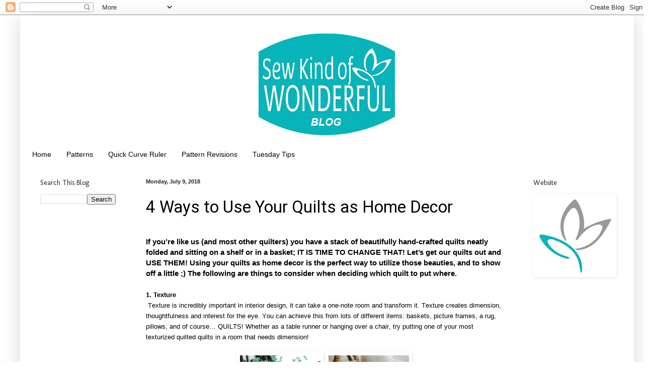

--- FILE ---
content_type: text/html; charset=UTF-8
request_url: https://sewkindofwonderful.blogspot.com/2018/07/p.html?showComment=1531256289515
body_size: 14609
content:
<!DOCTYPE html>
<html class='v2' dir='ltr' lang='en'>
<head>
<link href='https://www.blogger.com/static/v1/widgets/335934321-css_bundle_v2.css' rel='stylesheet' type='text/css'/>
<meta content='width=1100' name='viewport'/>
<meta content='text/html; charset=UTF-8' http-equiv='Content-Type'/>
<meta content='blogger' name='generator'/>
<link href='https://sewkindofwonderful.blogspot.com/favicon.ico' rel='icon' type='image/x-icon'/>
<link href='http://sewkindofwonderful.blogspot.com/2018/07/p.html' rel='canonical'/>
<link rel="alternate" type="application/atom+xml" title="Sew Kind Of Wonderful - Atom" href="https://sewkindofwonderful.blogspot.com/feeds/posts/default" />
<link rel="alternate" type="application/rss+xml" title="Sew Kind Of Wonderful - RSS" href="https://sewkindofwonderful.blogspot.com/feeds/posts/default?alt=rss" />
<link rel="service.post" type="application/atom+xml" title="Sew Kind Of Wonderful - Atom" href="https://www.blogger.com/feeds/117112529482253610/posts/default" />

<link rel="alternate" type="application/atom+xml" title="Sew Kind Of Wonderful - Atom" href="https://sewkindofwonderful.blogspot.com/feeds/2120900984432141209/comments/default" />
<!--Can't find substitution for tag [blog.ieCssRetrofitLinks]-->
<link href='https://blogger.googleusercontent.com/img/b/R29vZ2xl/AVvXsEixgC7eUlYhvhWtCfmHK8dMF4fy9VylVqIjyhtm2PQU6DAbovvXjIYStzqA8KX5fZBwbLCE2Vu3j6LNBju9Pld6b745gPtPsrcOXl-gAiuzhkOJ6ZMbkvIslc2miwmVU_vJbDPtiO2jPno/s200/Screenshot+2018-07-09+11.24.11.png' rel='image_src'/>
<meta content='http://sewkindofwonderful.blogspot.com/2018/07/p.html' property='og:url'/>
<meta content='4 Ways to Use Your Quilts as Home Decor' property='og:title'/>
<meta content='     If you’re like us (and most other quilters) you have a stack of beautifully hand-crafted quilts neatly folded and sitting on a shelf or...' property='og:description'/>
<meta content='https://blogger.googleusercontent.com/img/b/R29vZ2xl/AVvXsEixgC7eUlYhvhWtCfmHK8dMF4fy9VylVqIjyhtm2PQU6DAbovvXjIYStzqA8KX5fZBwbLCE2Vu3j6LNBju9Pld6b745gPtPsrcOXl-gAiuzhkOJ6ZMbkvIslc2miwmVU_vJbDPtiO2jPno/w1200-h630-p-k-no-nu/Screenshot+2018-07-09+11.24.11.png' property='og:image'/>
<title>Sew Kind Of Wonderful: 4 Ways to Use Your Quilts as Home Decor</title>
<style type='text/css'>@font-face{font-family:'Molengo';font-style:normal;font-weight:400;font-display:swap;src:url(//fonts.gstatic.com/s/molengo/v17/I_uuMpWeuBzZNBtQXb1akwKso5f4bA.woff2)format('woff2');unicode-range:U+0100-02BA,U+02BD-02C5,U+02C7-02CC,U+02CE-02D7,U+02DD-02FF,U+0304,U+0308,U+0329,U+1D00-1DBF,U+1E00-1E9F,U+1EF2-1EFF,U+2020,U+20A0-20AB,U+20AD-20C0,U+2113,U+2C60-2C7F,U+A720-A7FF;}@font-face{font-family:'Molengo';font-style:normal;font-weight:400;font-display:swap;src:url(//fonts.gstatic.com/s/molengo/v17/I_uuMpWeuBzZNBtQXbNakwKso5c.woff2)format('woff2');unicode-range:U+0000-00FF,U+0131,U+0152-0153,U+02BB-02BC,U+02C6,U+02DA,U+02DC,U+0304,U+0308,U+0329,U+2000-206F,U+20AC,U+2122,U+2191,U+2193,U+2212,U+2215,U+FEFF,U+FFFD;}@font-face{font-family:'Roboto';font-style:normal;font-weight:400;font-stretch:100%;font-display:swap;src:url(//fonts.gstatic.com/s/roboto/v50/KFOMCnqEu92Fr1ME7kSn66aGLdTylUAMQXC89YmC2DPNWubEbVmZiAr0klQmz24O0g.woff2)format('woff2');unicode-range:U+0460-052F,U+1C80-1C8A,U+20B4,U+2DE0-2DFF,U+A640-A69F,U+FE2E-FE2F;}@font-face{font-family:'Roboto';font-style:normal;font-weight:400;font-stretch:100%;font-display:swap;src:url(//fonts.gstatic.com/s/roboto/v50/KFOMCnqEu92Fr1ME7kSn66aGLdTylUAMQXC89YmC2DPNWubEbVmQiAr0klQmz24O0g.woff2)format('woff2');unicode-range:U+0301,U+0400-045F,U+0490-0491,U+04B0-04B1,U+2116;}@font-face{font-family:'Roboto';font-style:normal;font-weight:400;font-stretch:100%;font-display:swap;src:url(//fonts.gstatic.com/s/roboto/v50/KFOMCnqEu92Fr1ME7kSn66aGLdTylUAMQXC89YmC2DPNWubEbVmYiAr0klQmz24O0g.woff2)format('woff2');unicode-range:U+1F00-1FFF;}@font-face{font-family:'Roboto';font-style:normal;font-weight:400;font-stretch:100%;font-display:swap;src:url(//fonts.gstatic.com/s/roboto/v50/KFOMCnqEu92Fr1ME7kSn66aGLdTylUAMQXC89YmC2DPNWubEbVmXiAr0klQmz24O0g.woff2)format('woff2');unicode-range:U+0370-0377,U+037A-037F,U+0384-038A,U+038C,U+038E-03A1,U+03A3-03FF;}@font-face{font-family:'Roboto';font-style:normal;font-weight:400;font-stretch:100%;font-display:swap;src:url(//fonts.gstatic.com/s/roboto/v50/KFOMCnqEu92Fr1ME7kSn66aGLdTylUAMQXC89YmC2DPNWubEbVnoiAr0klQmz24O0g.woff2)format('woff2');unicode-range:U+0302-0303,U+0305,U+0307-0308,U+0310,U+0312,U+0315,U+031A,U+0326-0327,U+032C,U+032F-0330,U+0332-0333,U+0338,U+033A,U+0346,U+034D,U+0391-03A1,U+03A3-03A9,U+03B1-03C9,U+03D1,U+03D5-03D6,U+03F0-03F1,U+03F4-03F5,U+2016-2017,U+2034-2038,U+203C,U+2040,U+2043,U+2047,U+2050,U+2057,U+205F,U+2070-2071,U+2074-208E,U+2090-209C,U+20D0-20DC,U+20E1,U+20E5-20EF,U+2100-2112,U+2114-2115,U+2117-2121,U+2123-214F,U+2190,U+2192,U+2194-21AE,U+21B0-21E5,U+21F1-21F2,U+21F4-2211,U+2213-2214,U+2216-22FF,U+2308-230B,U+2310,U+2319,U+231C-2321,U+2336-237A,U+237C,U+2395,U+239B-23B7,U+23D0,U+23DC-23E1,U+2474-2475,U+25AF,U+25B3,U+25B7,U+25BD,U+25C1,U+25CA,U+25CC,U+25FB,U+266D-266F,U+27C0-27FF,U+2900-2AFF,U+2B0E-2B11,U+2B30-2B4C,U+2BFE,U+3030,U+FF5B,U+FF5D,U+1D400-1D7FF,U+1EE00-1EEFF;}@font-face{font-family:'Roboto';font-style:normal;font-weight:400;font-stretch:100%;font-display:swap;src:url(//fonts.gstatic.com/s/roboto/v50/KFOMCnqEu92Fr1ME7kSn66aGLdTylUAMQXC89YmC2DPNWubEbVn6iAr0klQmz24O0g.woff2)format('woff2');unicode-range:U+0001-000C,U+000E-001F,U+007F-009F,U+20DD-20E0,U+20E2-20E4,U+2150-218F,U+2190,U+2192,U+2194-2199,U+21AF,U+21E6-21F0,U+21F3,U+2218-2219,U+2299,U+22C4-22C6,U+2300-243F,U+2440-244A,U+2460-24FF,U+25A0-27BF,U+2800-28FF,U+2921-2922,U+2981,U+29BF,U+29EB,U+2B00-2BFF,U+4DC0-4DFF,U+FFF9-FFFB,U+10140-1018E,U+10190-1019C,U+101A0,U+101D0-101FD,U+102E0-102FB,U+10E60-10E7E,U+1D2C0-1D2D3,U+1D2E0-1D37F,U+1F000-1F0FF,U+1F100-1F1AD,U+1F1E6-1F1FF,U+1F30D-1F30F,U+1F315,U+1F31C,U+1F31E,U+1F320-1F32C,U+1F336,U+1F378,U+1F37D,U+1F382,U+1F393-1F39F,U+1F3A7-1F3A8,U+1F3AC-1F3AF,U+1F3C2,U+1F3C4-1F3C6,U+1F3CA-1F3CE,U+1F3D4-1F3E0,U+1F3ED,U+1F3F1-1F3F3,U+1F3F5-1F3F7,U+1F408,U+1F415,U+1F41F,U+1F426,U+1F43F,U+1F441-1F442,U+1F444,U+1F446-1F449,U+1F44C-1F44E,U+1F453,U+1F46A,U+1F47D,U+1F4A3,U+1F4B0,U+1F4B3,U+1F4B9,U+1F4BB,U+1F4BF,U+1F4C8-1F4CB,U+1F4D6,U+1F4DA,U+1F4DF,U+1F4E3-1F4E6,U+1F4EA-1F4ED,U+1F4F7,U+1F4F9-1F4FB,U+1F4FD-1F4FE,U+1F503,U+1F507-1F50B,U+1F50D,U+1F512-1F513,U+1F53E-1F54A,U+1F54F-1F5FA,U+1F610,U+1F650-1F67F,U+1F687,U+1F68D,U+1F691,U+1F694,U+1F698,U+1F6AD,U+1F6B2,U+1F6B9-1F6BA,U+1F6BC,U+1F6C6-1F6CF,U+1F6D3-1F6D7,U+1F6E0-1F6EA,U+1F6F0-1F6F3,U+1F6F7-1F6FC,U+1F700-1F7FF,U+1F800-1F80B,U+1F810-1F847,U+1F850-1F859,U+1F860-1F887,U+1F890-1F8AD,U+1F8B0-1F8BB,U+1F8C0-1F8C1,U+1F900-1F90B,U+1F93B,U+1F946,U+1F984,U+1F996,U+1F9E9,U+1FA00-1FA6F,U+1FA70-1FA7C,U+1FA80-1FA89,U+1FA8F-1FAC6,U+1FACE-1FADC,U+1FADF-1FAE9,U+1FAF0-1FAF8,U+1FB00-1FBFF;}@font-face{font-family:'Roboto';font-style:normal;font-weight:400;font-stretch:100%;font-display:swap;src:url(//fonts.gstatic.com/s/roboto/v50/KFOMCnqEu92Fr1ME7kSn66aGLdTylUAMQXC89YmC2DPNWubEbVmbiAr0klQmz24O0g.woff2)format('woff2');unicode-range:U+0102-0103,U+0110-0111,U+0128-0129,U+0168-0169,U+01A0-01A1,U+01AF-01B0,U+0300-0301,U+0303-0304,U+0308-0309,U+0323,U+0329,U+1EA0-1EF9,U+20AB;}@font-face{font-family:'Roboto';font-style:normal;font-weight:400;font-stretch:100%;font-display:swap;src:url(//fonts.gstatic.com/s/roboto/v50/KFOMCnqEu92Fr1ME7kSn66aGLdTylUAMQXC89YmC2DPNWubEbVmaiAr0klQmz24O0g.woff2)format('woff2');unicode-range:U+0100-02BA,U+02BD-02C5,U+02C7-02CC,U+02CE-02D7,U+02DD-02FF,U+0304,U+0308,U+0329,U+1D00-1DBF,U+1E00-1E9F,U+1EF2-1EFF,U+2020,U+20A0-20AB,U+20AD-20C0,U+2113,U+2C60-2C7F,U+A720-A7FF;}@font-face{font-family:'Roboto';font-style:normal;font-weight:400;font-stretch:100%;font-display:swap;src:url(//fonts.gstatic.com/s/roboto/v50/KFOMCnqEu92Fr1ME7kSn66aGLdTylUAMQXC89YmC2DPNWubEbVmUiAr0klQmz24.woff2)format('woff2');unicode-range:U+0000-00FF,U+0131,U+0152-0153,U+02BB-02BC,U+02C6,U+02DA,U+02DC,U+0304,U+0308,U+0329,U+2000-206F,U+20AC,U+2122,U+2191,U+2193,U+2212,U+2215,U+FEFF,U+FFFD;}</style>
<style id='page-skin-1' type='text/css'><!--
/*
-----------------------------------------------
Blogger Template Style
Name:     Simple
Designer: Blogger
URL:      www.blogger.com
----------------------------------------------- */
/* Content
----------------------------------------------- */
body {
font: normal normal 14px Arial, Tahoma, Helvetica, FreeSans, sans-serif;
color: #000000;
background: #ffffff none no-repeat scroll center center;
padding: 0 40px 40px 40px;
}
html body .region-inner {
min-width: 0;
max-width: 100%;
width: auto;
}
h2 {
font-size: 22px;
}
a:link {
text-decoration:none;
color: #444444;
}
a:visited {
text-decoration:none;
color: #838383;
}
a:hover {
text-decoration:underline;
color: #838383;
}
.body-fauxcolumn-outer .fauxcolumn-inner {
background: transparent none repeat scroll top left;
_background-image: none;
}
.body-fauxcolumn-outer .cap-top {
position: absolute;
z-index: 1;
height: 400px;
width: 100%;
}
.body-fauxcolumn-outer .cap-top .cap-left {
width: 100%;
background: transparent none repeat-x scroll top left;
_background-image: none;
}
.content-outer {
-moz-box-shadow: 0 0 40px rgba(0, 0, 0, .15);
-webkit-box-shadow: 0 0 5px rgba(0, 0, 0, .15);
-goog-ms-box-shadow: 0 0 10px #333333;
box-shadow: 0 0 40px rgba(0, 0, 0, .15);
margin-bottom: 1px;
}
.content-inner {
padding: 10px 10px;
}
.content-inner {
background-color: #ffffff;
}
/* Header
----------------------------------------------- */
.header-outer {
background: transparent none repeat-x scroll 0 -400px;
_background-image: none;
}
.Header h1 {
font: italic bold 60px 'Trebuchet MS', Trebuchet, sans-serif;;
color: #444444;
text-shadow: -1px -1px 1px rgba(0, 0, 0, .2);
}
.Header h1 a {
color: #444444;
}
.Header .description {
font-size: 140%;
color: #838383;
}
.header-inner .Header .titlewrapper {
padding: 22px 30px;
}
.header-inner .Header .descriptionwrapper {
padding: 0 30px;
}
/* Tabs
----------------------------------------------- */
.tabs-inner .section:first-child {
border-top: 1px solid #ffffff;
}
.tabs-inner .section:first-child ul {
margin-top: -1px;
border-top: 1px solid #ffffff;
border-left: 0 solid #ffffff;
border-right: 0 solid #ffffff;
}
.tabs-inner .widget ul {
background: #ffffff url(https://resources.blogblog.com/blogblog/data/1kt/simple/gradients_light.png) repeat-x scroll 0 -800px;
_background-image: none;
border-bottom: 1px solid #ffffff;
margin-top: 0;
margin-left: -30px;
margin-right: -30px;
}
.tabs-inner .widget li a {
display: inline-block;
padding: .6em 1em;
font: normal normal 14px Arial, Tahoma, Helvetica, FreeSans, sans-serif;
color: #000000;
border-left: 1px solid #ffffff;
border-right: 1px solid #ffffff;
}
.tabs-inner .widget li:first-child a {
border-left: none;
}
.tabs-inner .widget li.selected a, .tabs-inner .widget li a:hover {
color: #000000;
background-color: #ffffff;
text-decoration: none;
}
/* Columns
----------------------------------------------- */
.main-outer {
border-top: 0 solid #ffffff;
}
.fauxcolumn-left-outer .fauxcolumn-inner {
border-right: 1px solid #ffffff;
}
.fauxcolumn-right-outer .fauxcolumn-inner {
border-left: 1px solid #ffffff;
}
/* Headings
----------------------------------------------- */
div.widget > h2,
div.widget h2.title {
margin: 0 0 1em 0;
font: normal normal 14px Molengo;
color: #222222;
}
/* Widgets
----------------------------------------------- */
.widget .zippy {
color: #999999;
text-shadow: 2px 2px 1px rgba(0, 0, 0, .1);
}
.widget .popular-posts ul {
list-style: none;
}
/* Posts
----------------------------------------------- */
h2.date-header {
font: normal bold 11px Arial, Tahoma, Helvetica, FreeSans, sans-serif;
}
.date-header span {
background-color: transparent;
color: #222222;
padding: inherit;
letter-spacing: inherit;
margin: inherit;
}
.main-inner {
padding-top: 30px;
padding-bottom: 30px;
}
.main-inner .column-center-inner {
padding: 0 15px;
}
.main-inner .column-center-inner .section {
margin: 0 15px;
}
.post {
margin: 0 0 25px 0;
}
h3.post-title, .comments h4 {
font: normal normal 33px Roboto;
margin: .75em 0 0;
}
.post-body {
font-size: 110%;
line-height: 1.4;
position: relative;
}
.post-body img, .post-body .tr-caption-container, .Profile img, .Image img,
.BlogList .item-thumbnail img {
padding: 2px;
background: #ffffff;
border: 1px solid #ffffff;
-moz-box-shadow: 1px 1px 5px rgba(0, 0, 0, .1);
-webkit-box-shadow: 1px 1px 5px rgba(0, 0, 0, .1);
box-shadow: 1px 1px 5px rgba(0, 0, 0, .1);
}
.post-body img, .post-body .tr-caption-container {
padding: 5px;
}
.post-body .tr-caption-container {
color: #222222;
}
.post-body .tr-caption-container img {
padding: 0;
background: transparent;
border: none;
-moz-box-shadow: 0 0 0 rgba(0, 0, 0, .1);
-webkit-box-shadow: 0 0 0 rgba(0, 0, 0, .1);
box-shadow: 0 0 0 rgba(0, 0, 0, .1);
}
.post-header {
margin: 0 0 1.5em;
line-height: 1.6;
font-size: 90%;
}
.post-footer {
margin: 20px -2px 0;
padding: 5px 10px;
color: #444444;
background-color: #ffffff;
border-bottom: 1px solid #ffffff;
line-height: 1.6;
font-size: 90%;
}
#comments .comment-author {
padding-top: 1.5em;
border-top: 1px solid #ffffff;
background-position: 0 1.5em;
}
#comments .comment-author:first-child {
padding-top: 0;
border-top: none;
}
.avatar-image-container {
margin: .2em 0 0;
}
#comments .avatar-image-container img {
border: 1px solid #ffffff;
}
/* Comments
----------------------------------------------- */
.comments .comments-content .icon.blog-author {
background-repeat: no-repeat;
background-image: url([data-uri]);
}
.comments .comments-content .loadmore a {
border-top: 1px solid #999999;
border-bottom: 1px solid #999999;
}
.comments .comment-thread.inline-thread {
background-color: #ffffff;
}
.comments .continue {
border-top: 2px solid #999999;
}
/* Accents
---------------------------------------------- */
.section-columns td.columns-cell {
border-left: 1px solid #ffffff;
}
.blog-pager {
background: transparent none no-repeat scroll top center;
}
.blog-pager-older-link, .home-link,
.blog-pager-newer-link {
background-color: #ffffff;
padding: 5px;
}
.footer-outer {
border-top: 0 dashed #bbbbbb;
}
/* Mobile
----------------------------------------------- */
body.mobile  {
background-size: auto;
}
.mobile .body-fauxcolumn-outer {
background: transparent none repeat scroll top left;
}
.mobile .body-fauxcolumn-outer .cap-top {
background-size: 100% auto;
}
.mobile .content-outer {
-webkit-box-shadow: 0 0 3px rgba(0, 0, 0, .15);
box-shadow: 0 0 3px rgba(0, 0, 0, .15);
}
.mobile .tabs-inner .widget ul {
margin-left: 0;
margin-right: 0;
}
.mobile .post {
margin: 0;
}
.mobile .main-inner .column-center-inner .section {
margin: 0;
}
.mobile .date-header span {
padding: 0.1em 10px;
margin: 0 -10px;
}
.mobile h3.post-title {
margin: 0;
}
.mobile .blog-pager {
background: transparent none no-repeat scroll top center;
}
.mobile .footer-outer {
border-top: none;
}
.mobile .main-inner, .mobile .footer-inner {
background-color: #ffffff;
}
.mobile-index-contents {
color: #000000;
}
.mobile-link-button {
background-color: #444444;
}
.mobile-link-button a:link, .mobile-link-button a:visited {
color: #ffffff;
}
.mobile .tabs-inner .section:first-child {
border-top: none;
}
.mobile .tabs-inner .PageList .widget-content {
background-color: #ffffff;
color: #000000;
border-top: 1px solid #ffffff;
border-bottom: 1px solid #ffffff;
}
.mobile .tabs-inner .PageList .widget-content .pagelist-arrow {
border-left: 1px solid #ffffff;
}
.Header {
text-align: center;
}
--></style>
<style id='template-skin-1' type='text/css'><!--
body {
min-width: 1220px;
}
.content-outer, .content-fauxcolumn-outer, .region-inner {
min-width: 1220px;
max-width: 1220px;
_width: 1220px;
}
.main-inner .columns {
padding-left: 210px;
padding-right: 220px;
}
.main-inner .fauxcolumn-center-outer {
left: 210px;
right: 220px;
/* IE6 does not respect left and right together */
_width: expression(this.parentNode.offsetWidth -
parseInt("210px") -
parseInt("220px") + 'px');
}
.main-inner .fauxcolumn-left-outer {
width: 210px;
}
.main-inner .fauxcolumn-right-outer {
width: 220px;
}
.main-inner .column-left-outer {
width: 210px;
right: 100%;
margin-left: -210px;
}
.main-inner .column-right-outer {
width: 220px;
margin-right: -220px;
}
#layout {
min-width: 0;
}
#layout .content-outer {
min-width: 0;
width: 800px;
}
#layout .region-inner {
min-width: 0;
width: auto;
}
body#layout div.add_widget {
padding: 8px;
}
body#layout div.add_widget a {
margin-left: 32px;
}
--></style>
<link href='https://www.blogger.com/dyn-css/authorization.css?targetBlogID=117112529482253610&amp;zx=94ba1560-fc82-4349-915b-95a364410795' media='none' onload='if(media!=&#39;all&#39;)media=&#39;all&#39;' rel='stylesheet'/><noscript><link href='https://www.blogger.com/dyn-css/authorization.css?targetBlogID=117112529482253610&amp;zx=94ba1560-fc82-4349-915b-95a364410795' rel='stylesheet'/></noscript>
<meta name='google-adsense-platform-account' content='ca-host-pub-1556223355139109'/>
<meta name='google-adsense-platform-domain' content='blogspot.com'/>

</head>
<body class='loading variant-pale'>
<div class='navbar section' id='navbar' name='Navbar'><div class='widget Navbar' data-version='1' id='Navbar1'><script type="text/javascript">
    function setAttributeOnload(object, attribute, val) {
      if(window.addEventListener) {
        window.addEventListener('load',
          function(){ object[attribute] = val; }, false);
      } else {
        window.attachEvent('onload', function(){ object[attribute] = val; });
      }
    }
  </script>
<div id="navbar-iframe-container"></div>
<script type="text/javascript" src="https://apis.google.com/js/platform.js"></script>
<script type="text/javascript">
      gapi.load("gapi.iframes:gapi.iframes.style.bubble", function() {
        if (gapi.iframes && gapi.iframes.getContext) {
          gapi.iframes.getContext().openChild({
              url: 'https://www.blogger.com/navbar/117112529482253610?po\x3d2120900984432141209\x26origin\x3dhttps://sewkindofwonderful.blogspot.com',
              where: document.getElementById("navbar-iframe-container"),
              id: "navbar-iframe"
          });
        }
      });
    </script><script type="text/javascript">
(function() {
var script = document.createElement('script');
script.type = 'text/javascript';
script.src = '//pagead2.googlesyndication.com/pagead/js/google_top_exp.js';
var head = document.getElementsByTagName('head')[0];
if (head) {
head.appendChild(script);
}})();
</script>
</div></div>
<div class='body-fauxcolumns'>
<div class='fauxcolumn-outer body-fauxcolumn-outer'>
<div class='cap-top'>
<div class='cap-left'></div>
<div class='cap-right'></div>
</div>
<div class='fauxborder-left'>
<div class='fauxborder-right'></div>
<div class='fauxcolumn-inner'>
</div>
</div>
<div class='cap-bottom'>
<div class='cap-left'></div>
<div class='cap-right'></div>
</div>
</div>
</div>
<div class='content'>
<div class='content-fauxcolumns'>
<div class='fauxcolumn-outer content-fauxcolumn-outer'>
<div class='cap-top'>
<div class='cap-left'></div>
<div class='cap-right'></div>
</div>
<div class='fauxborder-left'>
<div class='fauxborder-right'></div>
<div class='fauxcolumn-inner'>
</div>
</div>
<div class='cap-bottom'>
<div class='cap-left'></div>
<div class='cap-right'></div>
</div>
</div>
</div>
<div class='content-outer'>
<div class='content-cap-top cap-top'>
<div class='cap-left'></div>
<div class='cap-right'></div>
</div>
<div class='fauxborder-left content-fauxborder-left'>
<div class='fauxborder-right content-fauxborder-right'></div>
<div class='content-inner'>
<header>
<div class='header-outer'>
<div class='header-cap-top cap-top'>
<div class='cap-left'></div>
<div class='cap-right'></div>
</div>
<div class='fauxborder-left header-fauxborder-left'>
<div class='fauxborder-right header-fauxborder-right'></div>
<div class='region-inner header-inner'>
<div class='header section' id='header' name='Header'><div class='widget Header' data-version='1' id='Header1'>
<div id='header-inner'>
<a href='https://sewkindofwonderful.blogspot.com/' style='display: block'>
<img alt='Sew Kind Of Wonderful' height='250px; ' id='Header1_headerimg' src='https://blogger.googleusercontent.com/img/b/R29vZ2xl/AVvXsEhI7wBoThMITBehBHpgM9vAv-7cLMJXWFE7mMlQcjzxKUBwvFpOqTnzo-QJljDdWPyIcwEr_a1dpu6wyOMoSKXFS1YpAkzOTRYo_71xTLxOmbOpWdLg5fGIv5JUcsTO-IIEYkv156RXD_I/s1600/bloglogo.png' style='display: block' width='1235px; '/>
</a>
</div>
</div></div>
</div>
</div>
<div class='header-cap-bottom cap-bottom'>
<div class='cap-left'></div>
<div class='cap-right'></div>
</div>
</div>
</header>
<div class='tabs-outer'>
<div class='tabs-cap-top cap-top'>
<div class='cap-left'></div>
<div class='cap-right'></div>
</div>
<div class='fauxborder-left tabs-fauxborder-left'>
<div class='fauxborder-right tabs-fauxborder-right'></div>
<div class='region-inner tabs-inner'>
<div class='tabs section' id='crosscol' name='Cross-Column'><div class='widget PageList' data-version='1' id='PageList1'>
<h2>Pages</h2>
<div class='widget-content'>
<ul>
<li>
<a href='https://sewkindofwonderful.blogspot.com/'>Home</a>
</li>
<li>
<a href='http://sewkindofwonderful.com/'>Patterns</a>
</li>
<li>
<a href='http://sewkindofwonderful.com/'>Quick Curve Ruler</a>
</li>
<li>
<a href='https://sewkindofwonderful.blogspot.com/p/pattern-revisions.html'>Pattern Revisions</a>
</li>
<li>
<a href='https://sewkindofwonderful.blogspot.com/p/tuesday-tips_5.html'>Tuesday Tips</a>
</li>
</ul>
<div class='clear'></div>
</div>
</div></div>
<div class='tabs no-items section' id='crosscol-overflow' name='Cross-Column 2'></div>
</div>
</div>
<div class='tabs-cap-bottom cap-bottom'>
<div class='cap-left'></div>
<div class='cap-right'></div>
</div>
</div>
<div class='main-outer'>
<div class='main-cap-top cap-top'>
<div class='cap-left'></div>
<div class='cap-right'></div>
</div>
<div class='fauxborder-left main-fauxborder-left'>
<div class='fauxborder-right main-fauxborder-right'></div>
<div class='region-inner main-inner'>
<div class='columns fauxcolumns'>
<div class='fauxcolumn-outer fauxcolumn-center-outer'>
<div class='cap-top'>
<div class='cap-left'></div>
<div class='cap-right'></div>
</div>
<div class='fauxborder-left'>
<div class='fauxborder-right'></div>
<div class='fauxcolumn-inner'>
</div>
</div>
<div class='cap-bottom'>
<div class='cap-left'></div>
<div class='cap-right'></div>
</div>
</div>
<div class='fauxcolumn-outer fauxcolumn-left-outer'>
<div class='cap-top'>
<div class='cap-left'></div>
<div class='cap-right'></div>
</div>
<div class='fauxborder-left'>
<div class='fauxborder-right'></div>
<div class='fauxcolumn-inner'>
</div>
</div>
<div class='cap-bottom'>
<div class='cap-left'></div>
<div class='cap-right'></div>
</div>
</div>
<div class='fauxcolumn-outer fauxcolumn-right-outer'>
<div class='cap-top'>
<div class='cap-left'></div>
<div class='cap-right'></div>
</div>
<div class='fauxborder-left'>
<div class='fauxborder-right'></div>
<div class='fauxcolumn-inner'>
</div>
</div>
<div class='cap-bottom'>
<div class='cap-left'></div>
<div class='cap-right'></div>
</div>
</div>
<!-- corrects IE6 width calculation -->
<div class='columns-inner'>
<div class='column-center-outer'>
<div class='column-center-inner'>
<div class='main section' id='main' name='Main'><div class='widget Blog' data-version='1' id='Blog1'>
<div class='blog-posts hfeed'>

          <div class="date-outer">
        
<h2 class='date-header'><span>Monday, July 9, 2018</span></h2>

          <div class="date-posts">
        
<div class='post-outer'>
<div class='post hentry uncustomized-post-template' itemprop='blogPost' itemscope='itemscope' itemtype='http://schema.org/BlogPosting'>
<meta content='https://blogger.googleusercontent.com/img/b/R29vZ2xl/AVvXsEixgC7eUlYhvhWtCfmHK8dMF4fy9VylVqIjyhtm2PQU6DAbovvXjIYStzqA8KX5fZBwbLCE2Vu3j6LNBju9Pld6b745gPtPsrcOXl-gAiuzhkOJ6ZMbkvIslc2miwmVU_vJbDPtiO2jPno/s200/Screenshot+2018-07-09+11.24.11.png' itemprop='image_url'/>
<meta content='117112529482253610' itemprop='blogId'/>
<meta content='2120900984432141209' itemprop='postId'/>
<a name='2120900984432141209'></a>
<h3 class='post-title entry-title' itemprop='name'>
4 Ways to Use Your Quilts as Home Decor
</h3>
<div class='post-header'>
<div class='post-header-line-1'></div>
</div>
<div class='post-body entry-content' id='post-body-2120900984432141209' itemprop='description articleBody'>
<style type="text/css">
p.p1 {margin: 0.0px 0.0px 0.0px 0.0px; font: 11.0px Helvetica; -webkit-text-stroke: #000000}
p.p2 {margin: 0.0px 0.0px 0.0px 0.0px; font: 11.0px Helvetica; -webkit-text-stroke: #000000; min-height: 13.0px}
li.li1 {margin: 0.0px 0.0px 0.0px 0.0px; font: 11.0px Helvetica; -webkit-text-stroke: #000000}
span.s1 {font-kerning: none}
span.s2 {font: 12.0px Helvetica}
span.Apple-tab-span {white-space:pre}
ol.ol1 {list-style-type: decimal}
</style>


<br />
<h4>
If you&#8217;re like us (and most other quilters) you have a stack of beautifully hand-crafted quilts neatly folded and sitting on a shelf or in a basket; IT IS TIME TO CHANGE THAT! Let&#8217;s get our quilts out and USE THEM! Using your quilts as home decor is the perfect way to utilize those beauties, and to show off a little ;) The following are things to consider when deciding which quilt to put where.<span class="Apple-converted-space" style="font-family: &quot;helvetica neue&quot;, arial, helvetica, sans-serif;">&nbsp;</span></h4>
<div class="p2">
<span style="-webkit-text-stroke-width: initial;"><span style="font-family: &quot;helvetica neue&quot; , &quot;arial&quot; , &quot;helvetica&quot; , sans-serif; font-size: x-small;"><br /></span></span></div>
<div class="p2">
<span style="font-family: &quot;helvetica neue&quot; , &quot;arial&quot; , &quot;helvetica&quot; , sans-serif; font-size: small;"><span style="-webkit-text-stroke-width: initial;"><b>1. Texture</b></span><span class="s1"></span></span></div>
<div class="p1">
<span class="s1"><span style="font-family: &quot;helvetica neue&quot; , &quot;arial&quot; , &quot;helvetica&quot; , sans-serif; font-size: small;"><span class="Apple-tab-span"> </span>Texture is incredibly important in interior design, it can take a one-note room and transform it. Texture creates dimension, thoughtfulness and interest for the eye. You can achieve this from lots of different items: baskets, picture frames, a rug, pillows, and of course&#8230; QUILTS! Whether as a table runner or hanging over a chair, try putting one of your most texturized quilted quilts in a room that needs dimension!<span class="Apple-converted-space">&nbsp;</span></span></span></div>
<div class="p1">
<span class="s1"><span class="Apple-converted-space"><span style="font-family: &quot;helvetica neue&quot; , &quot;arial&quot; , &quot;helvetica&quot; , sans-serif;"><br /></span></span></span></div>
<div class="separator" style="clear: both; text-align: center;">
<span style="font-family: &quot;helvetica neue&quot; , &quot;arial&quot; , &quot;helvetica&quot; , sans-serif;"><a href="https://sewkindofwonderful.com/products/urbanologie-paper-pattern?variant=41790476430" target="_blank"><img border="0" data-original-height="880" data-original-width="706" height="200" src="https://blogger.googleusercontent.com/img/b/R29vZ2xl/AVvXsEixgC7eUlYhvhWtCfmHK8dMF4fy9VylVqIjyhtm2PQU6DAbovvXjIYStzqA8KX5fZBwbLCE2Vu3j6LNBju9Pld6b745gPtPsrcOXl-gAiuzhkOJ6ZMbkvIslc2miwmVU_vJbDPtiO2jPno/s200/Screenshot+2018-07-09+11.24.11.png" width="160" /></a>&nbsp;<a href="https://sewkindofwonderful.com/products/mod-lights?variant=144868966414" target="_blank"><img border="0" data-original-height="1196" data-original-width="964" height="200" src="https://blogger.googleusercontent.com/img/b/R29vZ2xl/AVvXsEhTAM5QRlbDWgIDRo2WfcTm3zG8X7bzSvnrklyWcryW18t9U-WUoW4fv208qnSauSVtetCAbQAtwj9dAZQzpT3VFmPdwlYNkS5nYLBDPvm2jtKJ2QPLV74JGtxXHX4Y2ZbtJeEZ0tCtcDA/s200/Screenshot+2018-07-09+11.02.10.png" width="160" /></a></span></div>
<div class="p1">
<span class="s1"><span class="Apple-converted-space"><span style="font-family: &quot;helvetica neue&quot; , &quot;arial&quot; , &quot;helvetica&quot; , sans-serif;"><br /></span></span></span></div>
<div class="p2">
<span style="font-family: &quot;helvetica neue&quot; , &quot;arial&quot; , &quot;helvetica&quot; , sans-serif;"><span class="s1"></span><br /></span></div>
<div class="p1">
<span class="s1"><span style="font-family: &quot;helvetica neue&quot; , &quot;arial&quot; , &quot;helvetica&quot; , sans-serif; font-size: small;"><b>2. Make it Cozy</b></span></span></div>
<div class="p1">
<span class="s1"><span style="font-family: &quot;helvetica neue&quot; , &quot;arial&quot; , &quot;helvetica&quot; , sans-serif; font-size: small;"><span class="Apple-tab-span"> </span>We all have that one room in our house that is the &#8220;cozy/relaxed&#8221; room. Usually it&#8217;s the room with the TV, the well-loved sectional and some clutter here and there. Even though this room is relaxed, it can still look put together and well thought out. A great way to mix coziness with good design is through none other than textiles, aka quilts! Get out your softest quilts and throw them on the back of the couch and encourage people to USE them! The more they are snuggled with the softer they will get. We have always been big fans of cuddling with quilts that we make rather than just looking at them (but don&#8217;t get us wrong, we also love a stunning quilt hanging on a wall).</span></span></div>
<div class="p1">
<span class="s1"><span style="font-family: &quot;helvetica neue&quot; , &quot;arial&quot; , &quot;helvetica&quot; , sans-serif;"><br /></span></span></div>
<div class="separator" style="clear: both; text-align: center;">
<span style="font-family: &quot;helvetica neue&quot; , &quot;arial&quot; , &quot;helvetica&quot; , sans-serif;"><a href="https://sewkindofwonderful.com/products/urban-nine-patch-paper-pattern?variant=804668063" target="_blank"><img border="0" data-original-height="1000" data-original-width="918" height="320" src="https://blogger.googleusercontent.com/img/b/R29vZ2xl/AVvXsEhiQp4pG3XW7CpqmhltDAsDLD53p2Cboa_LSGJ65t82nFczN6rWPcftsCIht1Tpv9HNAJBqDsjaxoYTPlsVXyXPkzZhEqcB44eUi2y9cQ__ejqmLYVeBdc2lkPAFhAQQazxfabn_NJPipw/s320/Screenshot+2018-07-09+11.31.26.png" width="293" /></a><span id="goog_148884678"></span><a href="https://www.blogger.com/"></a><span id="goog_148884679"></span></span></div>
<div class="p1">
<span class="s1"><span style="font-family: &quot;helvetica neue&quot; , &quot;arial&quot; , &quot;helvetica&quot; , sans-serif;"><br /></span></span></div>
<div class="p2">
<span style="font-family: &quot;helvetica neue&quot; , &quot;arial&quot; , &quot;helvetica&quot; , sans-serif;"><b><span class="s1"></span><br /></b></span></div>
<div class="p1">
<span class="s1"><span style="font-family: &quot;helvetica neue&quot; , &quot;arial&quot; , &quot;helvetica&quot; , sans-serif; font-size: small;"><b>3. Statement Piece</b></span></span></div>
<div class="p1">
<span class="s1"><span style="font-family: &quot;helvetica neue&quot; , &quot;arial&quot; , &quot;helvetica&quot; , sans-serif; font-size: small;"><span class="Apple-tab-span"> </span>Speaking of stunning quilts on a wall&#8230; a quilt is a PERFECT way to make a statement. Every room needs a lead actor and supporting roles. If the room has too many lead actors it can be overwhelming, if the room has too many supporting roles, it can be boring. Take one of your intricate quilts (that you know is just folded up somewhere not getting the love it deserves) and throw that baby on the wall, show it off, be proud of your creations! A fun way to hang a quilt is to &#8220;frame&#8221; it with other items, such as a side table underneath it and other decor items around it that vary in height and texture.</span></span></div>
<div class="p2">
<span style="font-family: &quot;helvetica neue&quot; , &quot;arial&quot; , &quot;helvetica&quot; , sans-serif; font-size: small;"><span class="s1"></span><br /></span></div>
<div class="p1">
<span class="s1"><span style="font-family: &quot;helvetica neue&quot; , &quot;arial&quot; , &quot;helvetica&quot; , sans-serif; font-size: small;">Here are some fun ways to hang quilts:</span></span></div>
<div class="p1">
<span class="s1"><span class="Apple-converted-space"><span style="font-family: &quot;helvetica neue&quot; , &quot;arial&quot; , &quot;helvetica&quot; , sans-serif; font-size: small;"><br /></span></span></span></div>
<div class="p1">
<a href="https://www.craftsy.com/quilting/article/how-to-hang-a-quilt/" target="_blank"><span style="color: black; font-family: &quot;helvetica neue&quot; , &quot;arial&quot; , &quot;helvetica&quot; , sans-serif; font-size: small;">Leah Day's Quilting Study: 3 Creative Ways to Hang Your Quilts</span></a></div>
<div class="p1">
<a href="https://suzyquilts.com/how-to-hang-a-quilt/" target="_blank"><span style="color: black; font-family: &quot;helvetica neue&quot; , &quot;arial&quot; , &quot;helvetica&quot; , sans-serif; font-size: small;">Suzy Quilts: How to Hang A Quilt</span></a></div>
<div class="p1">
<span style="font-family: &quot;helvetica neue&quot; , &quot;arial&quot; , &quot;helvetica&quot; , sans-serif;"><br /></span></div>
<div class="separator" style="clear: both; text-align: center;">
<span style="font-family: &quot;helvetica neue&quot; , &quot;arial&quot; , &quot;helvetica&quot; , sans-serif;"><a href="https://sewkindofwonderful.com/products/4-one-wonderful-curve-book" target="_blank"><img border="0" data-original-height="1176" data-original-width="982" height="200" src="https://blogger.googleusercontent.com/img/b/R29vZ2xl/AVvXsEh9bOR3xkriJDpX0ge6KSlNlwxY0kZu0qHvparFw7nFGqEU8NT4V7t6LXYK89oQ81gnGvSkqaJsPzPduhpyCi3f7OBakF4Ci719uGaRJt6Cvt-DdruhxSTOtQ5ChoOOe5kHeMPJ2byOS50/s200/Screenshot+2018-07-09+11.04.02.png" width="166" /></a>&nbsp; &nbsp;<a href="https://sewkindofwonderful.com/products/mod-flamingos?variant=42054814478" target="_blank"><img border="0" data-original-height="1090" data-original-width="804" height="200" src="https://blogger.googleusercontent.com/img/b/R29vZ2xl/AVvXsEhq0ci4ktM9ht1244aZrF4OFTtc4qV-sXo6WApjXM6JX7L872gcI7t5thgBs2SyqTfwpu-pVcOqIoUxNQ5DzieUuyjpzsKlS76dZcaVX9Bm6sHZoXZp2easTskxhorSFTjS7g15Vpmk8Zw/s200/Screenshot+2018-07-09+10.59.22.png" width="147" /></a>&nbsp; &nbsp; &nbsp; &nbsp;<a href="https://sewkindofwonderful.com/products/mini-scope-paper-pattern?variant=9265387395" target="_blank"><img border="0" data-original-height="1140" data-original-width="850" height="200" src="https://blogger.googleusercontent.com/img/b/R29vZ2xl/AVvXsEgosZ5GWgbFKYAA6D_JKSAe4EA3iufi3JJTIfmnWoGtZigHEUVrHZ_ZqH6DCn5r0JX3aK0eNj1osvwcw1E6LGQZ0IQMyvtE_-y-efqfGcPFEifDPXnZ36hmexF8NPoPsRobIVqX14omXu8/s200/Screenshot+2018-07-09+11.00.47.png" width="148" /></a></span></div>
<div class="p1">
<span style="font-family: &quot;helvetica neue&quot; , &quot;arial&quot; , &quot;helvetica&quot; , sans-serif;"><br /></span></div>
<div class="p1">
<span class="s1"><span class="Apple-converted-space"><span style="font-family: &quot;helvetica neue&quot; , &quot;arial&quot; , &quot;helvetica&quot; , sans-serif;"><br /></span></span></span></div>
<div class="p2">
<span style="font-family: &quot;helvetica neue&quot; , &quot;arial&quot; , &quot;helvetica&quot; , sans-serif;"><b><span class="s1"></span><br /></b></span></div>
<div class="p1">
<span class="s1"><span style="font-family: &quot;helvetica neue&quot; , &quot;arial&quot; , &quot;helvetica&quot; , sans-serif; font-size: small;"><b>4. Color Balance</b></span></span></div>
<div class="p1">
<span class="s1"><span style="font-family: &quot;helvetica neue&quot; , &quot;arial&quot; , &quot;helvetica&quot; , sans-serif;"><span class="Apple-tab-span" style="font-size: x-small;"> </span><span style="font-size: small;">If you&#8217;re one of those home decorators that loves neutrals, we feel you! Who doesn&#8217;t love a monochromatic soothing room?! But try throwing one of your most colorful quilts on an antique ladder and leaning it against the wall, it can add interest and bring color balance to your neutral room. If you&#8217;re someone that LOVES to decorate with color then add in your neutral quilts, fold them up and put them in a wire basket next to a couch, signaling that they are to be used. You can also bring the whole room together with a quilt that incorporates all of the colors you used in other parts of the room. We always need that balance in life and in decorating!</span></span></span></div>
<div class="p1">
<span class="s1"><span class="Apple-converted-space"><br /></span></span></div>
<div class="separator" style="clear: both; text-align: center;">
<a href="https://blogger.googleusercontent.com/img/b/R29vZ2xl/AVvXsEjxYZ-tlNx1DrR3203GwGPwl2-nDUlo6fcr0DZTatz9hbA2wzDJii4c96O0WpGDzgI6RKQXsik6qNyeqhd-exCGE5mzb7ChUdqyoAD23tfzcDEMhvu6dxRe9jMMng-mQwiC-a_OKZyx8WE/s1600/Screenshot+2018-07-09+11.24.29.png" imageanchor="1" style="margin-left: 1em; margin-right: 1em;"><span style="font-family: &quot;helvetica neue&quot; , &quot;arial&quot; , &quot;helvetica&quot; , sans-serif; font-size: large;"><img border="0" data-original-height="1070" data-original-width="868" height="320" src="https://blogger.googleusercontent.com/img/b/R29vZ2xl/AVvXsEjxYZ-tlNx1DrR3203GwGPwl2-nDUlo6fcr0DZTatz9hbA2wzDJii4c96O0WpGDzgI6RKQXsik6qNyeqhd-exCGE5mzb7ChUdqyoAD23tfzcDEMhvu6dxRe9jMMng-mQwiC-a_OKZyx8WE/s320/Screenshot+2018-07-09+11.24.29.png" width="257" /></span></a>&nbsp;<a href="http://www.quiltmania-inc.us/" target="_blank"><img border="0" data-original-height="934" data-original-width="686" height="320" src="https://blogger.googleusercontent.com/img/b/R29vZ2xl/AVvXsEjf8trtSS1Lhorkj5FVjH7irzfQHS-qwUW2IV5pPMZgZcyCcCbsnraco34YIgKXkyrtMI7lHdcyqOUXalBZwQVT7nvQajDCB2KwDIADgud3-pK0ONqSKBJdxE1cGd8b4UkDo3YzjSurtSw/s320/Screenshot+2018-07-09+11.39.35.png" width="235" /></a></div>
<div class="p1">
<span class="s1"><span class="Apple-converted-space"><br /></span></span></div>
<br />
<div style='clear: both;'></div>
</div>
<div class='post-footer'>
<div class='post-footer-line post-footer-line-1'>
<span class='post-author vcard'>
</span>
<span class='post-timestamp'>
</span>
<span class='post-comment-link'>
</span>
<span class='post-icons'>
</span>
<div class='post-share-buttons goog-inline-block'>
<a class='goog-inline-block share-button sb-email' href='https://www.blogger.com/share-post.g?blogID=117112529482253610&postID=2120900984432141209&target=email' target='_blank' title='Email This'><span class='share-button-link-text'>Email This</span></a><a class='goog-inline-block share-button sb-blog' href='https://www.blogger.com/share-post.g?blogID=117112529482253610&postID=2120900984432141209&target=blog' onclick='window.open(this.href, "_blank", "height=270,width=475"); return false;' target='_blank' title='BlogThis!'><span class='share-button-link-text'>BlogThis!</span></a><a class='goog-inline-block share-button sb-twitter' href='https://www.blogger.com/share-post.g?blogID=117112529482253610&postID=2120900984432141209&target=twitter' target='_blank' title='Share to X'><span class='share-button-link-text'>Share to X</span></a><a class='goog-inline-block share-button sb-facebook' href='https://www.blogger.com/share-post.g?blogID=117112529482253610&postID=2120900984432141209&target=facebook' onclick='window.open(this.href, "_blank", "height=430,width=640"); return false;' target='_blank' title='Share to Facebook'><span class='share-button-link-text'>Share to Facebook</span></a><a class='goog-inline-block share-button sb-pinterest' href='https://www.blogger.com/share-post.g?blogID=117112529482253610&postID=2120900984432141209&target=pinterest' target='_blank' title='Share to Pinterest'><span class='share-button-link-text'>Share to Pinterest</span></a>
</div>
</div>
<div class='post-footer-line post-footer-line-2'>
<span class='post-labels'>
</span>
</div>
<div class='post-footer-line post-footer-line-3'>
<span class='post-location'>
</span>
</div>
</div>
</div>
<div class='comments' id='comments'>
<a name='comments'></a>
<h4>3 comments:</h4>
<div id='Blog1_comments-block-wrapper'>
<dl class='avatar-comment-indent' id='comments-block'>
<dt class='comment-author ' id='c5481831257192293939'>
<a name='c5481831257192293939'></a>
<div class="avatar-image-container vcard"><span dir="ltr"><a href="https://www.blogger.com/profile/13506964994589004458" target="" rel="nofollow" onclick="" class="avatar-hovercard" id="av-5481831257192293939-13506964994589004458"><img src="https://resources.blogblog.com/img/blank.gif" width="35" height="35" class="delayLoad" style="display: none;" longdesc="//blogger.googleusercontent.com/img/b/R29vZ2xl/AVvXsEhn1ouYtuVayOmiiv8xe_J6su_1wzjS14Z6DOY3TzQ8S_fp7ZBuRM8fjNCSKU-dwuVyDLjrLcKql13B7vYRiY00oLGHBf1vK9plnHIgHQ9qvLnoLlsSlMHREQpoRST6D58/s45-c/Mandy+as+a+French+Maid+2008.JPG" alt="" title="Robbie">

<noscript><img src="//blogger.googleusercontent.com/img/b/R29vZ2xl/AVvXsEhn1ouYtuVayOmiiv8xe_J6su_1wzjS14Z6DOY3TzQ8S_fp7ZBuRM8fjNCSKU-dwuVyDLjrLcKql13B7vYRiY00oLGHBf1vK9plnHIgHQ9qvLnoLlsSlMHREQpoRST6D58/s45-c/Mandy+as+a+French+Maid+2008.JPG" width="35" height="35" class="photo" alt=""></noscript></a></span></div>
<a href='https://www.blogger.com/profile/13506964994589004458' rel='nofollow'>Robbie</a>
said...
</dt>
<dd class='comment-body' id='Blog1_cmt-5481831257192293939'>
<p>
I just did a post today on what to do with all my quilts!  HA. I do have them hung and laid all over the house!!!  I may need a bigger house!  HA
</p>
</dd>
<dd class='comment-footer'>
<span class='comment-timestamp'>
<a href='https://sewkindofwonderful.blogspot.com/2018/07/p.html?showComment=1531176760147#c5481831257192293939' title='comment permalink'>
July 9, 2018 at 3:52&#8239;PM
</a>
<span class='item-control blog-admin pid-908876537'>
<a class='comment-delete' href='https://www.blogger.com/comment/delete/117112529482253610/5481831257192293939' title='Delete Comment'>
<img src='https://resources.blogblog.com/img/icon_delete13.gif'/>
</a>
</span>
</span>
</dd>
<dt class='comment-author ' id='c3816356236065317866'>
<a name='c3816356236065317866'></a>
<div class="avatar-image-container avatar-stock"><span dir="ltr"><a href="https://www.blogger.com/profile/03214543099275757978" target="" rel="nofollow" onclick="" class="avatar-hovercard" id="av-3816356236065317866-03214543099275757978"><img src="//www.blogger.com/img/blogger_logo_round_35.png" width="35" height="35" alt="" title="tealeafquilts">

</a></span></div>
<a href='https://www.blogger.com/profile/03214543099275757978' rel='nofollow'>tealeafquilts</a>
said...
</dt>
<dd class='comment-body' id='Blog1_cmt-3816356236065317866'>
<p>
I enjoyed reading your blog.  I referenced your blog and added a few more ideas to mine.  www.tealeafquilts.blogspot.com.  I am so ready to retire from my interior design business and get to quilting.  Thanks for sharing!  
</p>
</dd>
<dd class='comment-footer'>
<span class='comment-timestamp'>
<a href='https://sewkindofwonderful.blogspot.com/2018/07/p.html?showComment=1531256289515#c3816356236065317866' title='comment permalink'>
July 10, 2018 at 1:58&#8239;PM
</a>
<span class='item-control blog-admin pid-2091039344'>
<a class='comment-delete' href='https://www.blogger.com/comment/delete/117112529482253610/3816356236065317866' title='Delete Comment'>
<img src='https://resources.blogblog.com/img/icon_delete13.gif'/>
</a>
</span>
</span>
</dd>
<dt class='comment-author ' id='c3957711103277627221'>
<a name='c3957711103277627221'></a>
<div class="avatar-image-container vcard"><span dir="ltr"><a href="https://www.blogger.com/profile/00756628636993465703" target="" rel="nofollow" onclick="" class="avatar-hovercard" id="av-3957711103277627221-00756628636993465703"><img src="https://resources.blogblog.com/img/blank.gif" width="35" height="35" class="delayLoad" style="display: none;" longdesc="//blogger.googleusercontent.com/img/b/R29vZ2xl/AVvXsEhI3JopuQ0UvwQ9zNipmr63LPtmD4iPyYA9vsHD7_IxXlY6yl83lyoMMj08jJIXMQso9k7eM63fz_euzHWhl3qj1JWgForEyQJIaS3fB-TFSn107f9haUexheztUuudZYk/s45-c/PROFILE+MILLER+BROOKS+DDANICE+kevinandamanda-SEAL-damask-paper+DK+GREN+600+SQUARE.jpg" alt="" title="Danice G">

<noscript><img src="//blogger.googleusercontent.com/img/b/R29vZ2xl/AVvXsEhI3JopuQ0UvwQ9zNipmr63LPtmD4iPyYA9vsHD7_IxXlY6yl83lyoMMj08jJIXMQso9k7eM63fz_euzHWhl3qj1JWgForEyQJIaS3fB-TFSn107f9haUexheztUuudZYk/s45-c/PROFILE+MILLER+BROOKS+DDANICE+kevinandamanda-SEAL-damask-paper+DK+GREN+600+SQUARE.jpg" width="35" height="35" class="photo" alt=""></noscript></a></span></div>
<a href='https://www.blogger.com/profile/00756628636993465703' rel='nofollow'>Danice G</a>
said...
</dt>
<dd class='comment-body' id='Blog1_cmt-3957711103277627221'>
<p>
So wonderful and creative. All of the quilts just cannot fit onto a quilt rack, so these options work well and look great.
</p>
</dd>
<dd class='comment-footer'>
<span class='comment-timestamp'>
<a href='https://sewkindofwonderful.blogspot.com/2018/07/p.html?showComment=1531264649227#c3957711103277627221' title='comment permalink'>
July 10, 2018 at 4:17&#8239;PM
</a>
<span class='item-control blog-admin pid-155982873'>
<a class='comment-delete' href='https://www.blogger.com/comment/delete/117112529482253610/3957711103277627221' title='Delete Comment'>
<img src='https://resources.blogblog.com/img/icon_delete13.gif'/>
</a>
</span>
</span>
</dd>
</dl>
</div>
<p class='comment-footer'>
<a href='https://www.blogger.com/comment/fullpage/post/117112529482253610/2120900984432141209' onclick=''>Post a Comment</a>
</p>
</div>
</div>

        </div></div>
      
</div>
<div class='blog-pager' id='blog-pager'>
<span id='blog-pager-newer-link'>
<a class='blog-pager-newer-link' href='https://sewkindofwonderful.blogspot.com/2018/09/5-things-i-wish-i-had-known-before.html' id='Blog1_blog-pager-newer-link' title='Newer Post'>Newer Post</a>
</span>
<span id='blog-pager-older-link'>
<a class='blog-pager-older-link' href='https://sewkindofwonderful.blogspot.com/2018/02/pattern-making-tips-for-success.html' id='Blog1_blog-pager-older-link' title='Older Post'>Older Post</a>
</span>
<a class='home-link' href='https://sewkindofwonderful.blogspot.com/'>Home</a>
</div>
<div class='clear'></div>
<div class='post-feeds'>
<div class='feed-links'>
Subscribe to:
<a class='feed-link' href='https://sewkindofwonderful.blogspot.com/feeds/2120900984432141209/comments/default' target='_blank' type='application/atom+xml'>Post Comments (Atom)</a>
</div>
</div>
</div></div>
</div>
</div>
<div class='column-left-outer'>
<div class='column-left-inner'>
<aside>
<div class='sidebar section' id='sidebar-left-1'><div class='widget BlogSearch' data-version='1' id='BlogSearch1'>
<h2 class='title'>Search This Blog</h2>
<div class='widget-content'>
<div id='BlogSearch1_form'>
<form action='https://sewkindofwonderful.blogspot.com/search' class='gsc-search-box' target='_top'>
<table cellpadding='0' cellspacing='0' class='gsc-search-box'>
<tbody>
<tr>
<td class='gsc-input'>
<input autocomplete='off' class='gsc-input' name='q' size='10' title='search' type='text' value=''/>
</td>
<td class='gsc-search-button'>
<input class='gsc-search-button' title='search' type='submit' value='Search'/>
</td>
</tr>
</tbody>
</table>
</form>
</div>
</div>
<div class='clear'></div>
</div></div>
</aside>
</div>
</div>
<div class='column-right-outer'>
<div class='column-right-inner'>
<aside>
<div class='sidebar section' id='sidebar-right-1'><div class='widget Image' data-version='1' id='Image22'>
<h2>Website</h2>
<div class='widget-content'>
<a href='http://sewkindofwonderful.com/'>
<img alt='Website' height='160' id='Image22_img' src='https://blogger.googleusercontent.com/img/b/R29vZ2xl/AVvXsEiDr9Z2DUjgqub-Xf1GUSeasJwwWp0_d-DZkaWw1tLGN3N-jeJFoWKGTrSwpVQIJ8oan4jn6mGPzD69gqAbOl6zdCpsOGcQW-DZjT01XiBFtIV3KP6q7bb67TDYv39NC-OK0javgwSal24/s160/Asset+3%25404x-100.jpg' width='160'/>
</a>
<br/>
</div>
<div class='clear'></div>
</div></div>
</aside>
</div>
</div>
</div>
<div style='clear: both'></div>
<!-- columns -->
</div>
<!-- main -->
</div>
</div>
<div class='main-cap-bottom cap-bottom'>
<div class='cap-left'></div>
<div class='cap-right'></div>
</div>
</div>
<footer>
<div class='footer-outer'>
<div class='footer-cap-top cap-top'>
<div class='cap-left'></div>
<div class='cap-right'></div>
</div>
<div class='fauxborder-left footer-fauxborder-left'>
<div class='fauxborder-right footer-fauxborder-right'></div>
<div class='region-inner footer-inner'>
<div class='foot no-items section' id='footer-1'></div>
<table border='0' cellpadding='0' cellspacing='0' class='section-columns columns-2'>
<tbody>
<tr>
<td class='first columns-cell'>
<div class='foot no-items section' id='footer-2-1'></div>
</td>
<td class='columns-cell'>
<div class='foot no-items section' id='footer-2-2'></div>
</td>
</tr>
</tbody>
</table>
<!-- outside of the include in order to lock Attribution widget -->
<div class='foot section' id='footer-3' name='Footer'><div class='widget Attribution' data-version='1' id='Attribution1'>
<div class='widget-content' style='text-align: center;'>
Simple theme. Powered by <a href='https://www.blogger.com' target='_blank'>Blogger</a>.
</div>
<div class='clear'></div>
</div></div>
</div>
</div>
<div class='footer-cap-bottom cap-bottom'>
<div class='cap-left'></div>
<div class='cap-right'></div>
</div>
</div>
</footer>
<!-- content -->
</div>
</div>
<div class='content-cap-bottom cap-bottom'>
<div class='cap-left'></div>
<div class='cap-right'></div>
</div>
</div>
</div>
<script type='text/javascript'>
    window.setTimeout(function() {
        document.body.className = document.body.className.replace('loading', '');
      }, 10);
  </script>

<script type="text/javascript" src="https://www.blogger.com/static/v1/widgets/2028843038-widgets.js"></script>
<script type='text/javascript'>
window['__wavt'] = 'AOuZoY5Au6-UGeSjIBEt_sT6aa-3cSm5dA:1769033220729';_WidgetManager._Init('//www.blogger.com/rearrange?blogID\x3d117112529482253610','//sewkindofwonderful.blogspot.com/2018/07/p.html','117112529482253610');
_WidgetManager._SetDataContext([{'name': 'blog', 'data': {'blogId': '117112529482253610', 'title': 'Sew Kind Of Wonderful', 'url': 'https://sewkindofwonderful.blogspot.com/2018/07/p.html', 'canonicalUrl': 'http://sewkindofwonderful.blogspot.com/2018/07/p.html', 'homepageUrl': 'https://sewkindofwonderful.blogspot.com/', 'searchUrl': 'https://sewkindofwonderful.blogspot.com/search', 'canonicalHomepageUrl': 'http://sewkindofwonderful.blogspot.com/', 'blogspotFaviconUrl': 'https://sewkindofwonderful.blogspot.com/favicon.ico', 'bloggerUrl': 'https://www.blogger.com', 'hasCustomDomain': false, 'httpsEnabled': true, 'enabledCommentProfileImages': true, 'gPlusViewType': 'FILTERED_POSTMOD', 'adultContent': false, 'analyticsAccountNumber': '', 'encoding': 'UTF-8', 'locale': 'en', 'localeUnderscoreDelimited': 'en', 'languageDirection': 'ltr', 'isPrivate': false, 'isMobile': false, 'isMobileRequest': false, 'mobileClass': '', 'isPrivateBlog': false, 'isDynamicViewsAvailable': true, 'feedLinks': '\x3clink rel\x3d\x22alternate\x22 type\x3d\x22application/atom+xml\x22 title\x3d\x22Sew Kind Of Wonderful - Atom\x22 href\x3d\x22https://sewkindofwonderful.blogspot.com/feeds/posts/default\x22 /\x3e\n\x3clink rel\x3d\x22alternate\x22 type\x3d\x22application/rss+xml\x22 title\x3d\x22Sew Kind Of Wonderful - RSS\x22 href\x3d\x22https://sewkindofwonderful.blogspot.com/feeds/posts/default?alt\x3drss\x22 /\x3e\n\x3clink rel\x3d\x22service.post\x22 type\x3d\x22application/atom+xml\x22 title\x3d\x22Sew Kind Of Wonderful - Atom\x22 href\x3d\x22https://www.blogger.com/feeds/117112529482253610/posts/default\x22 /\x3e\n\n\x3clink rel\x3d\x22alternate\x22 type\x3d\x22application/atom+xml\x22 title\x3d\x22Sew Kind Of Wonderful - Atom\x22 href\x3d\x22https://sewkindofwonderful.blogspot.com/feeds/2120900984432141209/comments/default\x22 /\x3e\n', 'meTag': '', 'adsenseHostId': 'ca-host-pub-1556223355139109', 'adsenseHasAds': false, 'adsenseAutoAds': false, 'boqCommentIframeForm': true, 'loginRedirectParam': '', 'isGoogleEverywhereLinkTooltipEnabled': true, 'view': '', 'dynamicViewsCommentsSrc': '//www.blogblog.com/dynamicviews/4224c15c4e7c9321/js/comments.js', 'dynamicViewsScriptSrc': '//www.blogblog.com/dynamicviews/6e0d22adcfa5abea', 'plusOneApiSrc': 'https://apis.google.com/js/platform.js', 'disableGComments': true, 'interstitialAccepted': false, 'sharing': {'platforms': [{'name': 'Get link', 'key': 'link', 'shareMessage': 'Get link', 'target': ''}, {'name': 'Facebook', 'key': 'facebook', 'shareMessage': 'Share to Facebook', 'target': 'facebook'}, {'name': 'BlogThis!', 'key': 'blogThis', 'shareMessage': 'BlogThis!', 'target': 'blog'}, {'name': 'X', 'key': 'twitter', 'shareMessage': 'Share to X', 'target': 'twitter'}, {'name': 'Pinterest', 'key': 'pinterest', 'shareMessage': 'Share to Pinterest', 'target': 'pinterest'}, {'name': 'Email', 'key': 'email', 'shareMessage': 'Email', 'target': 'email'}], 'disableGooglePlus': true, 'googlePlusShareButtonWidth': 0, 'googlePlusBootstrap': '\x3cscript type\x3d\x22text/javascript\x22\x3ewindow.___gcfg \x3d {\x27lang\x27: \x27en\x27};\x3c/script\x3e'}, 'hasCustomJumpLinkMessage': false, 'jumpLinkMessage': 'Read more', 'pageType': 'item', 'postId': '2120900984432141209', 'postImageThumbnailUrl': 'https://blogger.googleusercontent.com/img/b/R29vZ2xl/AVvXsEixgC7eUlYhvhWtCfmHK8dMF4fy9VylVqIjyhtm2PQU6DAbovvXjIYStzqA8KX5fZBwbLCE2Vu3j6LNBju9Pld6b745gPtPsrcOXl-gAiuzhkOJ6ZMbkvIslc2miwmVU_vJbDPtiO2jPno/s72-c/Screenshot+2018-07-09+11.24.11.png', 'postImageUrl': 'https://blogger.googleusercontent.com/img/b/R29vZ2xl/AVvXsEixgC7eUlYhvhWtCfmHK8dMF4fy9VylVqIjyhtm2PQU6DAbovvXjIYStzqA8KX5fZBwbLCE2Vu3j6LNBju9Pld6b745gPtPsrcOXl-gAiuzhkOJ6ZMbkvIslc2miwmVU_vJbDPtiO2jPno/s200/Screenshot+2018-07-09+11.24.11.png', 'pageName': '4 Ways to Use Your Quilts as Home Decor', 'pageTitle': 'Sew Kind Of Wonderful: 4 Ways to Use Your Quilts as Home Decor'}}, {'name': 'features', 'data': {}}, {'name': 'messages', 'data': {'edit': 'Edit', 'linkCopiedToClipboard': 'Link copied to clipboard!', 'ok': 'Ok', 'postLink': 'Post Link'}}, {'name': 'template', 'data': {'name': 'Simple', 'localizedName': 'Simple', 'isResponsive': false, 'isAlternateRendering': false, 'isCustom': false, 'variant': 'pale', 'variantId': 'pale'}}, {'name': 'view', 'data': {'classic': {'name': 'classic', 'url': '?view\x3dclassic'}, 'flipcard': {'name': 'flipcard', 'url': '?view\x3dflipcard'}, 'magazine': {'name': 'magazine', 'url': '?view\x3dmagazine'}, 'mosaic': {'name': 'mosaic', 'url': '?view\x3dmosaic'}, 'sidebar': {'name': 'sidebar', 'url': '?view\x3dsidebar'}, 'snapshot': {'name': 'snapshot', 'url': '?view\x3dsnapshot'}, 'timeslide': {'name': 'timeslide', 'url': '?view\x3dtimeslide'}, 'isMobile': false, 'title': '4 Ways to Use Your Quilts as Home Decor', 'description': '     If you\u2019re like us (and most other quilters) you have a stack of beautifully hand-crafted quilts neatly folded and sitting on a shelf or...', 'featuredImage': 'https://blogger.googleusercontent.com/img/b/R29vZ2xl/AVvXsEixgC7eUlYhvhWtCfmHK8dMF4fy9VylVqIjyhtm2PQU6DAbovvXjIYStzqA8KX5fZBwbLCE2Vu3j6LNBju9Pld6b745gPtPsrcOXl-gAiuzhkOJ6ZMbkvIslc2miwmVU_vJbDPtiO2jPno/s200/Screenshot+2018-07-09+11.24.11.png', 'url': 'https://sewkindofwonderful.blogspot.com/2018/07/p.html', 'type': 'item', 'isSingleItem': true, 'isMultipleItems': false, 'isError': false, 'isPage': false, 'isPost': true, 'isHomepage': false, 'isArchive': false, 'isLabelSearch': false, 'postId': 2120900984432141209}}]);
_WidgetManager._RegisterWidget('_NavbarView', new _WidgetInfo('Navbar1', 'navbar', document.getElementById('Navbar1'), {}, 'displayModeFull'));
_WidgetManager._RegisterWidget('_HeaderView', new _WidgetInfo('Header1', 'header', document.getElementById('Header1'), {}, 'displayModeFull'));
_WidgetManager._RegisterWidget('_PageListView', new _WidgetInfo('PageList1', 'crosscol', document.getElementById('PageList1'), {'title': 'Pages', 'links': [{'isCurrentPage': false, 'href': 'https://sewkindofwonderful.blogspot.com/', 'title': 'Home'}, {'isCurrentPage': false, 'href': 'http://sewkindofwonderful.com/', 'title': 'Patterns'}, {'isCurrentPage': false, 'href': 'http://sewkindofwonderful.com/', 'title': 'Quick Curve Ruler'}, {'isCurrentPage': false, 'href': 'https://sewkindofwonderful.blogspot.com/p/pattern-revisions.html', 'id': '3932564664330035468', 'title': 'Pattern Revisions'}, {'isCurrentPage': false, 'href': 'https://sewkindofwonderful.blogspot.com/p/tuesday-tips_5.html', 'id': '2509342038881153016', 'title': 'Tuesday Tips'}], 'mobile': false, 'showPlaceholder': true, 'hasCurrentPage': false}, 'displayModeFull'));
_WidgetManager._RegisterWidget('_BlogView', new _WidgetInfo('Blog1', 'main', document.getElementById('Blog1'), {'cmtInteractionsEnabled': false, 'lightboxEnabled': true, 'lightboxModuleUrl': 'https://www.blogger.com/static/v1/jsbin/4049919853-lbx.js', 'lightboxCssUrl': 'https://www.blogger.com/static/v1/v-css/828616780-lightbox_bundle.css'}, 'displayModeFull'));
_WidgetManager._RegisterWidget('_BlogSearchView', new _WidgetInfo('BlogSearch1', 'sidebar-left-1', document.getElementById('BlogSearch1'), {}, 'displayModeFull'));
_WidgetManager._RegisterWidget('_ImageView', new _WidgetInfo('Image22', 'sidebar-right-1', document.getElementById('Image22'), {'resize': true}, 'displayModeFull'));
_WidgetManager._RegisterWidget('_AttributionView', new _WidgetInfo('Attribution1', 'footer-3', document.getElementById('Attribution1'), {}, 'displayModeFull'));
</script>
</body>
</html>